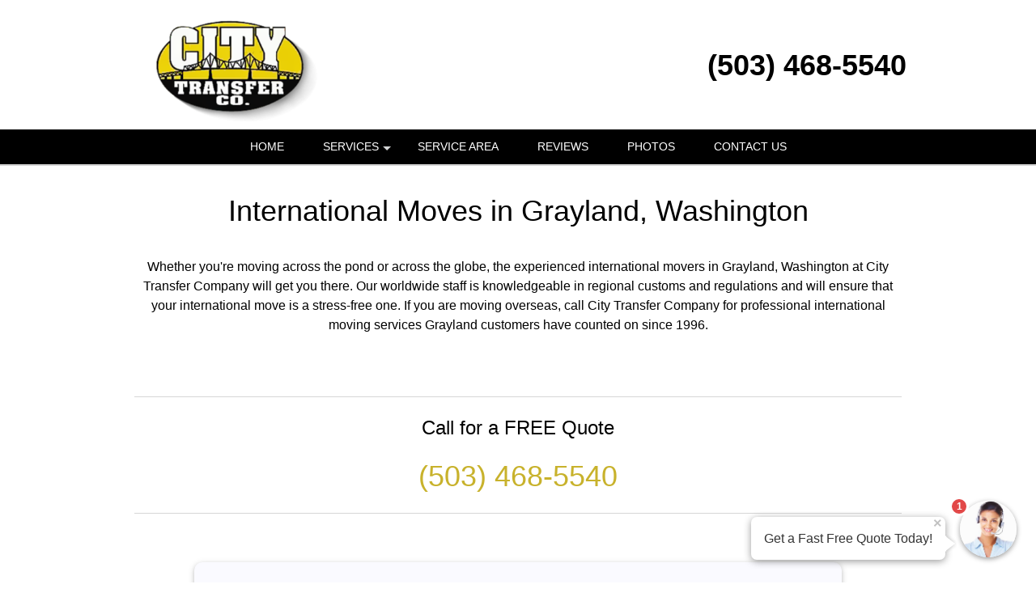

--- FILE ---
content_type: text/javascript
request_url: https://city-transfer-company.com/themes/responsive-1/pro1/fixedmenu2line/moving_calendar.js?v=2025.07.25
body_size: 3696
content:
// Moving Date Calendar Functionality - wait for DOM to be ready
document.addEventListener('DOMContentLoaded', function() {
	const movingDateElement = document.getElementById('movingDate');
	
	if (movingDateElement) {
		
		// Destroy any existing jQuery datepicker and disable auto-initialization
		if (window.jQuery && jQuery.fn.datepicker) {
			try {
				jQuery('#movingDate').datepicker('destroy');
				jQuery('#movingDate').removeAttr('data-date').removeAttr('data-datepicker').removeClass('datepicker');
				jQuery('#movingDate').datepicker = function() { return this; };
			} catch (e) {
				// Ignore datepicker destruction errors
			}
		}
		
		// Override any global selectDate function that might exist
		window.selectDate = function(year, month, day) {
			window.movingCalendar_selectDate(year, month, day);
		};
		
	const input = document.getElementById('movingDate');
	const calendar = document.getElementById('movingDateCalendar');
	
	// Check if elements exist before proceeding
	if (!input || !calendar) {
		return;
	}
	
	const calendarIcon = input.parentNode.querySelector('.calendar-icon');
	if (!calendarIcon) {
		return;
	}
	
	window.movingDatePickerData = {
		currentDate: new Date(),
		selectedDate: null,
		input: input,
		calendar: calendar
	};
	
	window.changeMonth = function(delta) {
		window.movingCalendar_changeMonth(delta);
	};
	
	window.movingCalendar_changeMonth = function(delta) {
		window.movingDatePickerData.currentDate.setMonth(window.movingDatePickerData.currentDate.getMonth() + delta);
		window.renderCalendar();
	};
	
	window.selectDate = function(year, month, day) {
		window.movingCalendar_selectDate(year, month, day);
	};
	
	window.movingCalendar_selectDate = function(year, month, day) {
		window.movingDatePickerData.selectedDate = new Date(year, month, day);
		const date = new Date(year, month, day);
		const monthNames = ['January', 'February', 'March', 'April', 'May', 'June',
							'July', 'August', 'September', 'October', 'November', 'December'];
		const dayNames = ['Sunday', 'Monday', 'Tuesday', 'Wednesday', 'Thursday', 'Friday', 'Saturday'];
		const formattedDate = monthNames[month] + ' ' + day + ', ' + year + ' (' + dayNames[date.getDay()] + ')';
		
		// Store both the formatted display and MM/DD/YYYY for form submission
		const mmddyyyy = ((month + 1) < 10 ? '0' : '') + (month + 1) + '/' + (day < 10 ? '0' : '') + day + '/' + year;
		window.movingDatePickerData.input.value = formattedDate;
		window.movingDatePickerData.input.setAttribute('data-date-value', mmddyyyy);
		window.movingDatePickerData.input.title = 'Date: ' + formattedDate;
		window.movingDatePickerData.input.dispatchEvent(new Event('change'));
		window.movingDatePickerData.input.dispatchEvent(new Event('input'));
		window.hideCalendar();
	};
	
	window.showCalendar = function() {
		window.renderCalendar();
		window.movingDatePickerData.calendar.style.display = 'block';
		
		// Focus the calendar for keyboard navigation
		setTimeout(function() {
			window.movingDatePickerData.calendar.focus();
		}, 50);
	};
	
	window.hideCalendar = function() {
		window.movingDatePickerData.calendar.style.display = 'none';
	};
	
	window.highlightSelectedDate = function() {
		// Add keyboard focus highlight to currently selected date
		const year = window.movingDatePickerData.currentDate.getFullYear();
		const month = window.movingDatePickerData.currentDate.getMonth();
		const day = window.movingDatePickerData.currentDate.getDate();
		
		// Remove existing highlights
		const prevHighlighted = window.movingDatePickerData.calendar.querySelector('.keyboard-focused');
		if (prevHighlighted) {
			prevHighlighted.classList.remove('keyboard-focused');
		}
		
		// Find and highlight current date cell
		const dateCells = window.movingDatePickerData.calendar.querySelectorAll('td[onclick]');
		dateCells.forEach(cell => {
			const onclick = cell.getAttribute('onclick');
			if (onclick && onclick.includes('(' + year + ',' + month + ',' + day + ')')) {
				cell.classList.add('keyboard-focused');
			}
		});
	};
	
	window.renderCalendar = function() {
		const year = window.movingDatePickerData.currentDate.getFullYear();
		const month = window.movingDatePickerData.currentDate.getMonth();
		const today = new Date();
		
		const firstDay = new Date(year, month, 1).getDay();
		const daysInMonth = new Date(year, month + 1, 0).getDate();
		
		const monthNames = ['January', 'February', 'March', 'April', 'May', 'June',
							'July', 'August', 'September', 'October', 'November', 'December'];
		
		let html = '<div style="display: flex; justify-content: space-between; align-items: center; margin-bottom: 10px;">';
		html += '<button type="button" onclick="movingCalendar_changeMonth(-1)" style="background: #f8f9fa; border: 1px solid #ddd; padding: 5px 10px; cursor: pointer; border-radius: 3px; color: #333;">&lt;</button>';
		html += '<span style="font-weight: bold; color: #333; font-size: 16px;">' + monthNames[month] + ' ' + year + '</span>';
		html += '<button type="button" onclick="movingCalendar_changeMonth(1)" style="background: #f8f9fa; border: 1px solid #ddd; padding: 5px 10px; cursor: pointer; border-radius: 3px; color: #333;">&gt;</button>';
		html += '</div>';
		
		html += '<table style="width: 100%; border-collapse: collapse; margin-top: 10px;">';
		html += '<tr><th style="padding: 8px 5px; text-align: center; font-size: 12px; color: #666; font-weight: bold;">Su</th><th style="padding: 8px 5px; text-align: center; font-size: 12px; color: #666; font-weight: bold;">Mo</th><th style="padding: 8px 5px; text-align: center; font-size: 12px; color: #666; font-weight: bold;">Tu</th><th style="padding: 8px 5px; text-align: center; font-size: 12px; color: #666; font-weight: bold;">We</th><th style="padding: 8px 5px; text-align: center; font-size: 12px; color: #666; font-weight: bold;">Th</th><th style="padding: 8px 5px; text-align: center; font-size: 12px; color: #666; font-weight: bold;">Fr</th><th style="padding: 8px 5px; text-align: center; font-size: 12px; color: #666; font-weight: bold;">Sa</th></tr>';
		
		let date = 1;
		for (let week = 0; week < 6; week++) {
			html += '<tr>';
			for (let day = 0; day < 7; day++) {
				if (week === 0 && day < firstDay) {
					html += '<td style="padding: 5px;"></td>';
				} else if (date > daysInMonth) {
					html += '<td style="padding: 5px;"></td>';
				} else {
					const isToday = today.getDate() === date && today.getMonth() === month && today.getFullYear() === year;
					const isPast = new Date(year, month, date) < new Date(today.getFullYear(), today.getMonth(), today.getDate());
					
					let clickHandler;
					let style = 'padding: 8px; text-align: center; cursor: pointer; border-radius: 3px; color: #333; font-weight: 500;';
					
					if (isPast) {
						style += ' color: #ccc; cursor: not-allowed; background-color: #f9f9f9;';
						clickHandler = '';
					} else {
						clickHandler = 'movingCalendar_selectDate(' + year + ',' + month + ',' + date + ')';
						if (isToday) {
							clickHandler = 'movingCalendar_selectDate(' + year + ',' + month + ',' + date + ')'
							style += ' background-color: #2971b3; color: white; font-weight: bold;';
						} else {
							style += ' background-color: white; color: #333; border: 1px solid #e0e0e0;';
						}
					}
					
					let hoverEvents = '';
					if (!isPast) {
						if (isToday) {
							hoverEvents = ' onmouseover="this.style.backgroundColor=\'#1976d2\'" onmouseout="this.style.backgroundColor=\'#2971b3\'"';
						} else {
							hoverEvents = ' onmouseover="this.style.backgroundColor=\'#e3f2fd\'; this.style.color=\'#1976d2\'" onmouseout="this.style.backgroundColor=\'white\'; this.style.color=\'#333\'"';
						}
					}
					
					html += '<td style="' + style + '" ' + (clickHandler ? 'onclick="' + clickHandler + '"' : '') + hoverEvents + '>' + 
							date + '</td>';
					date++;
				}
			}
			html += '</tr>';
			if (date > daysInMonth) break;
		}
		html += '</table>';
		
		window.movingDatePickerData.calendar.innerHTML = html;
		
		// Highlight the current date for keyboard navigation
		setTimeout(function() {
			window.highlightSelectedDate();
		}, 10);
	};
	
	
	// Event listeners
	input.addEventListener('click', window.showCalendar);
	calendarIcon.addEventListener('click', window.showCalendar);
	
	// Keyboard support for calendar and date input
	input.addEventListener('keydown', function(event) {
		// Space key opens calendar (if field is empty or user holds Ctrl)
		if (event.key === ' ' && (input.value.trim() === '' || event.ctrlKey)) {
			event.preventDefault();
			window.showCalendar();
		} else if (event.key === 'Enter') {
			event.preventDefault();
			window.showCalendar();
		} else if (event.key === 'Escape') {
			window.hideCalendar();
		}
	});
	
	// Date input validation and formatting
	input.addEventListener('input', function(event) {
		let value = event.target.value;
		
		// Skip formatting if the value is already in formatted display format (contains comma)
		if (value.includes(',')) {
			return;
		}
		
		// Remove any non-digit characters except slashes
		value = value.replace(/[^\d\/]/g, '');
		
		// Remove duplicate slashes
		value = value.replace(/\/+/g, '/');
		
		// Auto-format as MM/DD/YYYY, but be smarter about it
		const parts = value.split('/');
		if (parts.length === 1 && parts[0].length >= 2) {
			// User typed 2+ digits, add first slash after month
			value = parts[0].substring(0, 2) + '/' + parts[0].substring(2);
		} else if (parts.length === 2 && parts[1].length >= 2 && parts[0].length <= 2) {
			// User has MM/DD, potentially add second slash
			if (value.length >= 5 && !value.endsWith('/')) {
				const remaining = parts[1].substring(2);
				if (remaining.length > 0) {
					value = parts[0] + '/' + parts[1].substring(0, 2) + '/' + remaining;
				}
			}
		}
		
		// Limit to MM/DD/YYYY format
		if (value.length > 10) {
			value = value.substring(0, 10);
		}
		
		event.target.value = value;
	});
	
	// Date validation on blur
	input.addEventListener('blur', function(event) {
		let value = event.target.value.trim();
		if (value && value !== '') {
			// Remove trailing slash if present
			value = value.replace(/\/$/, '');
			
			// Handle various date formats: MM/DD/YYYY, MM/DD, M/D, etc.
			let month, day, year;
			
			// Try full format first: MM/DD/YYYY
			// noinspection RegExpAnonymousGroup
			let match = value.match(/^(\d{1,2})\/(\d{1,2})\/(\d{4})$/);
			if (match) {
				month = parseInt(match[1]);
				day = parseInt(match[2]);
				year = parseInt(match[3]);
			} else {
				// Try short format: MM/DD (assume current year)
				// noinspection RegExpAnonymousGroup
				match = value.match(/^(\d{1,2})\/(\d{1,2})$/);
				if (match) {
					month = parseInt(match[1]);
					day = parseInt(match[2]);
					year = new Date().getFullYear();
				}
			}
			
			if (month && day && year) {
				
				// Basic validation
				if (month >= 1 && month <= 12 && day >= 1 && day <= 31 && year >= new Date().getFullYear()) {
					const date = new Date(year, month - 1, day);
					if (date.getMonth() === month - 1 && date.getDate() === day) {
						// Valid date - format to beautiful display format (same as calendar)
						const monthNames = ['January', 'February', 'March', 'April', 'May', 'June',
											'July', 'August', 'September', 'October', 'November', 'December'];
						const dayNames = ['Sunday', 'Monday', 'Tuesday', 'Wednesday', 'Thursday', 'Friday', 'Saturday'];
						const formattedDate = monthNames[month - 1] + ' ' + day + ', ' + year + ' (' + dayNames[date.getDay()] + ')';
						
						// Display the formatted date and store MM/DD/YYYY in data attribute for form submission
						const mmddyyyy = (month < 10 ? '0' : '') + month + '/' + (day < 10 ? '0' : '') + day + '/' + year;
						event.target.value = formattedDate;
						event.target.setAttribute('data-date-value', mmddyyyy);
						event.target.title = 'Date: ' + formattedDate;
					} else {
						event.target.style.borderColor = '#ff6b6b';
						setTimeout(function() { event.target.style.borderColor = ''; }, 3000);
					}
				} else {
					event.target.style.borderColor = '#ff6b6b';
					setTimeout(function() { event.target.style.borderColor = ''; }, 3000);
				}
			} else if (value.length > 0) {
				event.target.style.borderColor = '#ff6b6b';
				setTimeout(function() { event.target.style.borderColor = ''; }, 3000);
			}
		}
	});
	
	// Focus event - convert formatted date back to MM/DD/YYYY for editing
	input.addEventListener('focus', function(event) {
		const storedValue = event.target.getAttribute('data-date-value');
		if (storedValue && event.target.value.includes(',')) {
			// If it's currently showing formatted date, switch to MM/DD/YYYY for editing
			event.target.value = storedValue;
		}
	});
	
	// Calendar keyboard navigation
	calendar.addEventListener('keydown', function(event) {
		if (event.key === 'Escape') {
			window.hideCalendar();
			input.focus();
			return;
		}
		
		// Arrow key navigation within calendar
		const currentDate = window.movingDatePickerData.currentDate;
		const year = currentDate.getFullYear();
		const month = currentDate.getMonth();
		let day = currentDate.getDate();
		
		switch(event.key) {
			case 'ArrowLeft':
				event.preventDefault();
				day = Math.max(1, day - 1);
				break;
			case 'ArrowRight':
				event.preventDefault();
				const daysInMonth = new Date(year, month + 1, 0).getDate();
				day = Math.min(daysInMonth, day + 1);
				break;
			case 'ArrowUp':
				event.preventDefault();
				day = Math.max(1, day - 7);
				break;
			case 'ArrowDown':
				event.preventDefault();
				const maxDay = new Date(year, month + 1, 0).getDate();
				day = Math.min(maxDay, day + 7);
				break;
			case 'Enter':
			case ' ':
				event.preventDefault();
				window.movingCalendar_selectDate(year, month, currentDate.getDate());
				return;
			case 'PageUp':
				event.preventDefault();
				window.movingCalendar_changeMonth(-1);
				return;
			case 'PageDown':
				event.preventDefault();
				window.movingCalendar_changeMonth(1);
				return;
		}
		
		// Update highlighted date if day changed
		if (event.key.startsWith('Arrow')) {
			window.movingDatePickerData.currentDate.setDate(day);
			window.renderCalendar();
			window.highlightSelectedDate();
		}
	});
	
	// Hide calendar when clicking outside
	document.addEventListener('click', function(event) {
		const isClickInsideCalendar = calendar.contains(event.target);
		const isClickOnInput = input.contains(event.target);
		const isClickOnIcon = calendarIcon.contains(event.target);
		const isNavigationButton = event.target.tagName === 'BUTTON' && 
								   (event.target.getAttribute('onclick') || '').includes('movingCalendar_changeMonth');
		
		if (!isClickInsideCalendar && !isClickOnInput && !isClickOnIcon && !isNavigationButton) {
			window.hideCalendar();
		}
	});
	
	// Form submission handler - ensure date is in MM/DD/YYYY format
	const form = document.getElementById('demo-form');
	if (form) {
		form.addEventListener('submit', function(event) {
			const movingDateInput = document.getElementById('movingDate');
			if (movingDateInput) {
				const storedValue = movingDateInput.getAttribute('data-date-value');
				if (storedValue && movingDateInput.value.includes(',')) {
					// Convert formatted date back to MM/DD/YYYY for form submission
					movingDateInput.value = storedValue;
				}
			}
		});
	}
	}
});